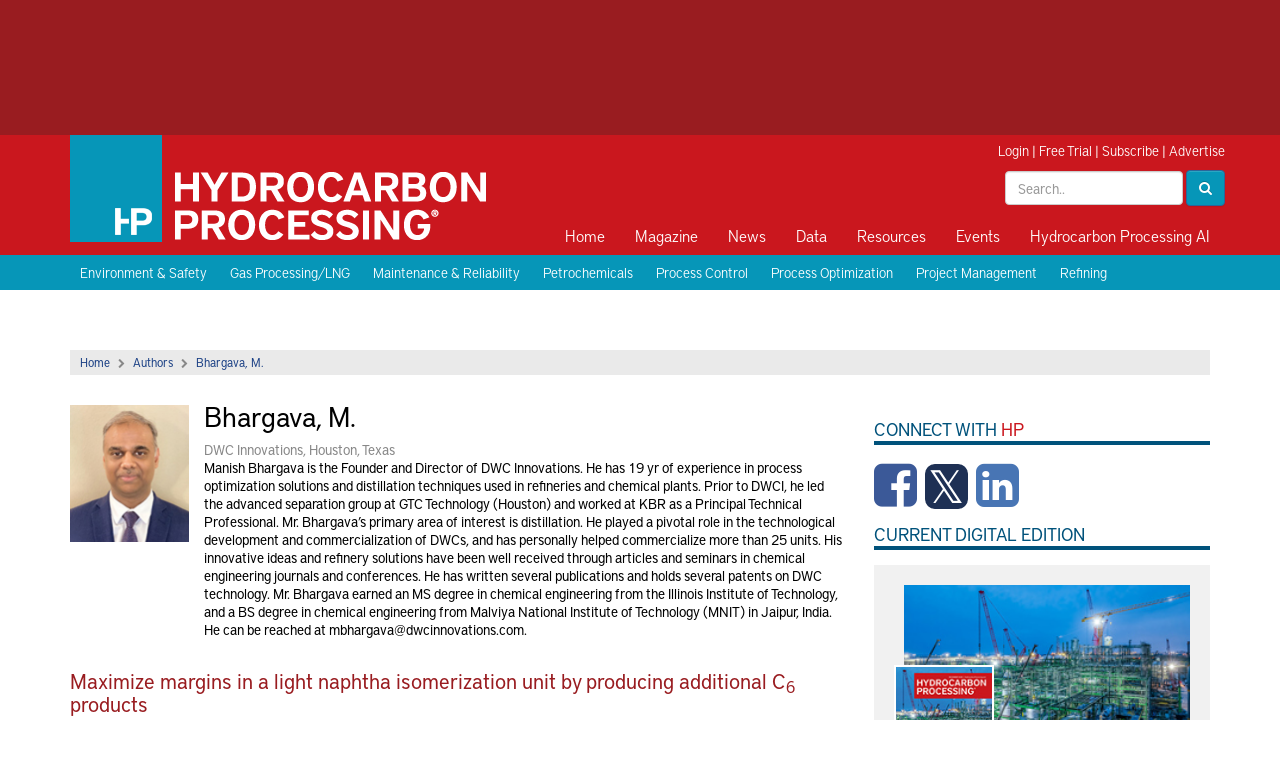

--- FILE ---
content_type: text/html; charset=utf-8
request_url: http://admin.hydrocarbonprocessing.com/authors/d/dwc-innovations/bhargava-m?page=1
body_size: 48084
content:

<html>
<head>
    <title>Bhargava, M.</title>
    <meta charset="utf-8" />
    <meta name="viewport" content="width=device-width, initial-scale=1">
    <meta http-equiv="X-UA-Compatible" content="IE=Edge" />

    <meta name="google-site-verification" content="_i_10_qGG2xBP9_cHZV2fegPyn7YpAKduOC3gckzVZk" />

    <link rel="icon" type="image/png" sizes="64x64" href="/images/HP64x64.png" />
    <link rel="icon" type="image/png" sizes="48x48" href="/images/HP48x48.png" />
    <link rel="icon" type="image/png" sizes="32x32" href="/images/HP32x32.png" />
    <link rel="icon" type="image/png" sizes="24x24" href="/images/HP24x24.png" />
    <link rel="icon" type="image/png" sizes="16x16" href="/images/HP16x16.png" />

    <!--styles-->
    <link rel="stylesheet" type="text/css" href="/css/bootstrap.css" />
    <link rel="stylesheet" type="text/css" href="/css/bootstrap-theme.css" />
    <link rel="stylesheet" type="text/css" href="/css/site.css?v=11" />
    <link rel="stylesheet" type="text/css" href="/css/media.css?v=2" />
    <link rel="stylesheet" type="text/css" href="/css/menu.css" />
    <link rel="stylesheet" type="text/css" href="/css/jquery.sidr.light.css" />
    <link rel="stylesheet" href="/css/font-awesome.min.css" />
    <link rel="stylesheet" href="/css/owl.carousel.css" />
    <link rel="stylesheet" href="/css/owl.theme.css" />
    <link rel="stylesheet" href="/css/magnific-popup.css" />
    <link rel="stylesheet" media="print" href="/css/print.css" />
    <link rel='stylesheet' type='text/css' href="https://fonts.googleapis.com/css?family=Crimson&#x2B;Text:600,400">
    <link rel="stylesheet" type="text/css" href="/js/expandableAd/ad-expander.css" />

    <!--scripts-->
    <script src="//ajax.googleapis.com/ajax/libs/jquery/1.11.1/jquery.min.js"></script>
    <script src="https://cdnjs.cloudflare.com/ajax/libs/angular.js/1.6.5/angular.min.js"></script>
    <script src="https://cdnjs.cloudflare.com/ajax/libs/angular-ui-bootstrap/2.5.0/ui-bootstrap-tpls.min.js"></script>
    <script type="text/javascript" src="/js/iframeResizer.min.js"></script>
    <script type="text/javascript" src="/js/bootstrap.min.js"></script>
    <script type="text/javascript" src="/js/jquery.sidr.min.js"></script>
    <script type="text/javascript" src="/js/owl.carousel.min.js"></script>
    <script type="text/javascript" src="/js/js.cookie.js"></script>
    <script type="text/javascript" src="/js/jquery.cookies.js"></script>
    <script type="text/javascript" src="/js/jquery.magnific-popup.min.js"></script>
    <script type="text/javascript" src="/js/expandableAd/ad-expander.js"></script>
    <script src="https://use.typekit.net/meh6ehi.js"></script>
    <script src="https://use.typekit.net/meh6ehi.js"></script>
    <script>try { Typekit.load({ async: true }); } catch (e) { }</script>
    <script src="/js/comments.js"></script>
    <script src="/js/site.js?v=3"></script>


        <!-- Load the GPT script only if ads are not hidden -->
    <script src="https://securepubads.g.doubleclick.net/tag/js/gpt.js"></script>

    <script>
        var gptadslots = [];
        var googletag = googletag || { cmd: [] };

    </script>

    <script type="text/javascript">
        $ = jQuery; // for some reason optanon erases the $ ???
    </script>


    <script type="text/plain" data-cookieconsent="marketing">
        (function() {
            var cx = '009484051270196982674:qfwisfxz9wq';
            var gcse = document.createElement('script');
            gcse.type = 'text/javascript';
            gcse.async = true;
            gcse.src = 'https://cse.google.com/cse.js?cx=' + cx;
            var s = document.getElementsByTagName('script')[0];
            s.parentNode.insertBefore(gcse, s);
        })();
    </script>

    <script>
        (function (w, d, s, l, i) {
            w[l] = w[l] || []; w[l].push({
                'gtm.start':
                    new Date().getTime(), event: 'gtm.js'
            }); var f = d.getElementsByTagName(s)[0],
                j = d.createElement(s), dl = l != 'dataLayer' ? '&l=' + l : ''; j.async = true; j.src =
                    'https://www.googletagmanager.com/gtm.js?id=' + i + dl; f.parentNode.insertBefore(j, f);
        })(window, document, 'script', 'dataLayer', 'GTM-WKGX6H2');
    </script>

    <script data-cookieconsent="ignore">
        window.dataLayer = window.dataLayer || [];
        function gtag() {
            dataLayer.push(arguments);
        }
        gtag("consent", "default", {
            ad_personalization: "denied",
            ad_storage: "denied",
            ad_user_data: "denied",
            analytics_storage: "denied",
            functionality_storage: "denied",
            personalization_storage: "denied",
            security_storage: "granted",
            wait_for_update: 500,
        });
        gtag("set", "ads_data_redaction", true);
        gtag("set", "url_passthrough", true);
    </script>

    <script>
        googletag.cmd.push(function () {
            var mappingTopLeaderboard = googletag.sizeMapping()
                .addSize([750, 1], [[728, 90]])
                .addSize([1, 1], [[300, 50], [320, 50]])
                .build();
            var mappingBabyBanner = googletag.sizeMapping()
                .addSize([1024, 1], [[360, 90]])
                .addSize([1, 1], [])
                .build();
            var mappingPagePeel = googletag.sizeMapping()
                .addSize([1366, 1], [[1, 1]])
                .addSize([1, 1], [])
                .build();
            var mappingPushdown = googletag.sizeMapping()
                .addSize([1024, 1], [[970, 90]])
                .addSize([750, 1], [])
                .addSize([1, 1], [[300, 50], [320, 50]])
                .build();
            var mappingMPU = googletag.sizeMapping()
                .addSize([360, 1], [[300, 250], [336, 280], [336, 600]])
                .addSize([1, 1], [[300, 250]])
                .build();
            var mappingSkyscraper = googletag.sizeMapping()
                .addSize([1024, 1], [[160, 600]])
                .addSize([750, 1], [])
                .addSize([1, 1], [[300, 250]])
                .build();
            var mappingBottomLeaderboard = googletag.sizeMapping()
                .addSize([1024, 1], [[728, 90], [970, 250]])
                .addSize([750, 1], [[728, 90]])
                .addSize([1, 1], [[300, 50], [320, 50], [320, 100]])
                .build();
             var mappingMidleaderboard = googletag.sizeMapping()
                .addSize([1200, 1], [[728, 90]])
                .addSize([1, 1], [[320, 50]])
                .build();

            gptadslots.push(googletag.defineSlot('/40679512/hydrocarbonprocessing/skyscraper', [[160, 600], [300, 250]], 'div-gpt-ad-8432466-6').defineSizeMapping(mappingSkyscraper).addService(googletag.pubads()));

            gptadslots.push(googletag.defineSlot('/40679512/hydrocarbonprocessing/pushdown', [[970, 90], [300, 50], [320, 50]], 'div-gpt-ad-8432466-4').defineSizeMapping(mappingPushdown).addService(googletag.pubads()));

            gptadslots.push(googletag.defineSlot('/40679512/hydrocarbonprocessing/first-mpu', [[300, 250], [336, 280], [336, 600]], 'div-gpt-ad-8432466-5').defineSizeMapping(mappingMPU).addService(googletag.pubads()));

            gptadslots.push(googletag.defineSlot('/40679512/hydrocarbonprocessing/second-mpu', [[300, 250], [336, 280], [336, 600]], 'div-gpt-ad-8432466-7').defineSizeMapping(mappingMPU).addService(googletag.pubads()));

            gptadslots.push(googletag.defineSlot('/40679512/hydrocarbonprocessing/third-mpu', [[300, 250], [336, 280], [336, 600]], 'div-gpt-ad-8432466-8').defineSizeMapping(mappingMPU).addService(googletag.pubads()));

            gptadslots.push(googletag.defineSlot('/40679512/hydrocarbonprocessing/fourth-mpu', [[300, 250], [336, 280], [336, 600]], 'div-gpt-ad-8432466-9').defineSizeMapping(mappingMPU).addService(googletag.pubads()));

            gptadslots.push(googletag.defineSlot('/40679512/hydrocarbonprocessing/top-leaderboard', [[728, 90], [300, 50], [320, 50]], 'div-gpt-ad-8432466-1').defineSizeMapping(mappingTopLeaderboard).addService(googletag.pubads()));

            gptadslots.push(googletag.defineSlot('/40679512/hydrocarbonprocessing/baby-banner', [[360, 90]], 'div-gpt-ad-8432466-2').defineSizeMapping(mappingBabyBanner).addService(googletag.pubads()));

            gptadslots.push(googletag.defineSlot('/40679512/hydrocarbonprocessing/page-peel', [[1, 1]], 'div-gpt-ad-8432466-3').defineSizeMapping(mappingPagePeel).addService(googletag.pubads()));

            gptadslots.push(googletag.defineSlot('/40679512/hydrocarbonprocessing/bottom-leaderboard', [[728, 90], [970, 250], [300, 50], [320, 50], [320, 100]], 'div-gpt-ad-8432466-10').defineSizeMapping(mappingBottomLeaderboard).addService(googletag.pubads()));

            gptadslots.push(googletag.defineOutOfPageSlot('/40679512/hydrocarbonprocessing/prestitial', 'div-gpt-ad-8432466-11').addService(googletag.pubads()));

            gptadslots.push(googletag.defineSlot('/40679512/hydrocarbonprocessing/MidLB', [[320, 50], [728, 90]], 'div-gpt-ad-1689264126869-0').defineSizeMapping(mappingMidleaderboard).addService(googletag.pubads()));


            if (typeof Storage !== 'undefined') {
                var targetingParamStr = localStorage.getItem('bcDFPTargetingParams');
                if (targetingParamStr) {
                    var targetingParameters = JSON.parse(targetingParamStr);
                    jQuery.each(targetingParameters, function (index, param) {googletag.pubads().setTargeting(param.key, param.value);
                    });
                }
            }

            googletag.pubads().setTargeting('s1', ['authors']);
googletag.pubads().setTargeting('s2', ['d']);
googletag.pubads().setTargeting('s3', ['dwc-innovations']);
googletag.pubads().setTargeting('s4', ['bhargava-m']);


            googletag.pubads().collapseEmptyDivs();
            googletag.pubads().enableSingleRequest();
            googletag.enableServices();
         });
    </script>

    <script>
        function search() {
            var txtSearch = document.querySelector(".header-search");
            if (txtSearch != null) {
                strValue = txtSearch.value;
                if (strValue != null && strValue != "") {
                    window.location.href = "/search?q=" + strValue;
                } else {
                    window.location.href = "/search";
                }
            }
        }
    </script>
    

</head>

<body>
    <!-- Google Tag Manager (noscript) -->
    <noscript>
        <iframe src="https://www.googletagmanager.com/ns.html?id=GTM-WKGX6H2" height="0" width="0" style="display:none;visibility:hidden"></iframe>
    </noscript>
    <!-- End Google Tag Manager (noscript) -->
    <!-- Google tag (gtag.js) -->
    <script async src="https://www.googletagmanager.com/gtag/js?id=G-VDBSQ7PNMQ"></script>
    <script>
  window.dataLayer = window.dataLayer || [];
  function gtag(){dataLayer.push(arguments);}
  gtag('js', new Date());

  gtag('config', 'G-VDBSQ7PNMQ');
    </script>

    <div id="top-ad">
        <div class="container p0">
            <div class="col-lg-8">
                <!-- Top Leaderboard -->
                <div id='div-gpt-ad-8432466-1'>
                    <script>
                        googletag.cmd.push(function() { googletag.display('div-gpt-ad-8432466-1'); });
                    </script>
                </div>
                <!-- End AdSlot 1 -->

            </div>
            <div class="col-lg-4">
                <!-- Baby Banner -->
                <div id='div-gpt-ad-8432466-2'>
                    <script>
                        googletag.cmd.push(function() { googletag.display('div-gpt-ad-8432466-2'); });
                    </script>
                </div>
                <!-- End AdSlot 2 -->

            </div>
        </div>
    </div>
    <div id="header">
        <div class="container">

            <a class="navbar-brand" href="/"><img class="img-responsive" src="/images/logo.png" /></a>

            <div class="print-logo print-only">
                <img src="/images/print-logo.png" />
                <span>COPYING AND DISTRIBUTING ARE PROHIBITED WITHOUT PERMISSION OF THE PUBLISHER</span>
            </div>

            <div class="header-top-right">
                


<script>
function clearLogin() {
    // document.cookie = 'oly_enc_id=; Max-Age=0; path=/; domain=' + location.host;
    var cookies = document.cookie.split("; ");
    for (var c = 0; c < cookies.length; c++) {
        if (cookies[c].indexOf("oly_enc") >= 0) {
            console.log(cookies[c]);
            var d = window.location.hostname.split(".");
            while (d.length > 0) {
                var cookieBase = encodeURIComponent(cookies[c].split(";")[0].split("=")[0]) + '=; expires=Thu, 01-Jan-1970 00:00:01 GMT; domain=' + d.join('.') + ' ;path=';
                var p = location.pathname.split('/');
                document.cookie = cookieBase + '/';
                while (p.length > 0) {
                    document.cookie = cookieBase + p.join('/');
                    p.pop();
                };
                d.shift();
            }
        }
            
    }

    window.location.reload();
}
</script>

<div class="hidden">3.131.137.136</div>
<div class="hidden">
    <ul>
            <li>Accept :: [ text/html,application/xhtml&#x2B;xml,application/xml;q=0.9,image/webp,image/apng,*/*;q=0.8,application/signed-exchange;v=b3;q=0.9 ]</li>
            <li>Accept-Encoding :: [ gzip, deflate ]</li>
            <li>Cache-Control :: [ no-cache ]</li>
            <li>Connection :: [ keep-alive ]</li>
            <li>Host :: [ admin.hydrocarbonprocessing.com ]</li>
            <li>Pragma :: [ no-cache ]</li>
            <li>User-Agent :: [ Mozilla/5.0 (Macintosh; Intel Mac OS X 10_15_7) AppleWebKit/537.36 (KHTML, like Gecko) Chrome/131.0.0.0 Safari/537.36; ClaudeBot/1.0; &#x2B;claudebot@anthropic.com) ]</li>
            <li>X-FORWARDED-PROTO :: [ http ]</li>
            <li>X-FORWARDED-PORT :: [ 80 ]</li>
            <li>X-Forwarded-For :: [ 3.131.137.136:51668 ]</li>
            <li>X-Original-URL :: [ /authors/d/dwc-innovations/bhargava-m?page=1 ]</li>
            <li>X-AppGW-Trace-Id :: [ 02f15d9055a7e34b8e12503ee0575408 ]</li>
            <li>X-ORIGINAL-HOST :: [ admin.hydrocarbonprocessing.com ]</li>
            <li>Upgrade-Insecure-Requests :: [ 1 ]</li>
    </ul>
    
</div>


    <div id="login-bar">
        <a href="/login">Login</a> | <a href="https://gulf.dragonforms.com/loading.do?omedasite=HP_trial" target="_blank">Free Trial</a> | <a href="/pages/subscribe" target="_blank">Subscribe</a> | <a href="/pages/advertising-information">Advertise</a>
    </div>



                <div class="header-search-box">
                    <div class="form-inline pull-right">
                        <input type="text" placeholder="Search.." class="txt-inline-search form-control header-search" />
                        <button class="btn-inline-search btn btn-primary" onclick="search()"><i class="fa fa-search"></i></button>
                    </div>
                </div>
            </div>

            <button type="button" id="btn-sidr">
                <i class="fa fa-bars"></i>
            </button>

            <div id="primary_nav_wrap">
                <div id="sidr-menu">
                    



    <ul>
           <li class="">

              <a href='/home'>Home</a>


           </li>
           <li class="has-children">

              <a href='/magazine'>Magazine</a>

                            <ul class="macro-block">
                                <li class="macro-menu">

                                    <div class="magazine-block">
                                        <h2><a href="/magazine/2025/december-2025/">December 2025</a></h2>
                                        
                                        <a href="/magazine/2025/december-2025/">
    <img class="img-responsive" src="/media/nzbn2apa/hp1225-cover-120px.jpg?width=140">
                                        </a>
                                       

                                        <a href="https://cart.gulfenergyinfo.com/circ/AuditedSubSignup?pubid=HP">Free Trial</a> | <a href="/pages/subscribe">Subscribe</a>
                                    </div>

                                    <ul class="magazine-alt">
                                        <li>
                                            <a rel='nofollow' target='_blank' href='https://gulf.dragonforms.com/loading.do?omedasite=HP_trial_s&pk=HP_TRIAL_MAG_NAV'>Free Trial</a>
                                        </li>
                                        <li>
                                            <a href='/magazine/current-issue'>Current Issue</a>
                                        </li>
                                        <li>
                                            <a href='/topics/digital-exclusive/'>Digital Exclusives</a>
                                        </li>
                                        <li>
                                            <a href='/magazine/archive'>Archive</a>
                                        </li>
                                        <li>
                                            <a href='/supplements'>Supplements</a>
                                        </li>
                                        <li>
                                            <a rel='nofollow' target='_blank' href='/pages/forms/contact-us'>Customer Service</a>
                                        </li>
                                    </ul>
                                </li>
                            </ul>

           </li>
           <li class="has-children">

              <a href='/news'>News</a>

                            <ul>
                                    <li>
                                        <a href='/news'>Latest News</a>
                                    </li>
                                    <li>
                                        <a rel='nofollow' target='_blank' href='/pages/e-newsletter-sign-up'>Newsletter Sign-up</a>
                                    </li>
                            </ul>

           </li>
           <li class="has-children">

              <a href='/market-data'>Data</a>

                            <ul>
                                    <li>
                                        <a href='/market-data/hpi-market-data-book'>HPI Market Data Book</a>
                                    </li>
                                    <li>
                                        <a href='/market-data/process-handbooks'>Process Handbooks</a>
                                    </li>
                                    <li>
                                        <a rel='nofollow' target='_blank' href='https://www.constructionboxscore.com/'>Construction Boxscore</a>
                                    </li>
                                    <li>
                                        <a rel='nofollow' target='_blank' href='https://globalenergyinfrastructure.com/project-data'>Global Energy Infrastructure</a>
                                    </li>
                            </ul>

           </li>
           <li class="has-children">

              <a href='/resources'>Resources</a>

                            <ul>
                                    <li>
                                        <a href='/resources/webcasts'>Webcasts</a>
                                    </li>
                                    <li>
                                        <a href='/resources/whitepapers'>Whitepapers</a>
                                    </li>
                                    <li>
                                        <a href='/resources/videos'>Videos</a>
                                    </li>
                                    <li>
                                        <a href='/podcasts'>Podcasts</a>
                                    </li>
                                    <li>
                                        <a href='/pages/irpc-rewind/'>IRPC Rewind</a>
                                    </li>
                                    <li>
                                        <a rel='nofollow' target='_blank' href='http://store.gulfenergyinfo.com/default.asp'>Store</a>
                                    </li>
                                    <li>
                                        <a href='/downstream365'>Downstream365</a>
                                    </li>
                                    <li>
                                        <a rel='nofollow' target='_blank' href='https://globalenergyinfrastructure.com/project-data'>Project Data</a>
                                    </li>
                                    <li>
                                        <a href='/resources/ebooks'>eBooks</a>
                                    </li>
                                    <li>
                                        <a rel='nofollow' target='_blank' href='https://chempute.com/instrucalc.html'>InstruCalc</a>
                                    </li>
                            </ul>

           </li>
           <li class="has-children">

              <a href='/events'>Events</a>

                            <ul>
                                    <li>
                                        <a rel='nofollow' target='_blank' href='https://hpirpc.com/'>International Refining and Petrochemical Conference</a>
                                    </li>
                                    <li>
                                        <a rel='nofollow' target='_blank' href='https://e2awards.com/'>Gulf Energy Information Excellence Awards</a>
                                    </li>
                                    <li>
                                        <a rel='nofollow' target='_blank' href='https://wglconference.com/'>Women's Global Leadership Conference</a>
                                    </li>
                                    <li>
                                        <a rel='nofollow' target='_blank' href='https://cheme-show.com/'>ChemE Show</a>
                                    </li>
                            </ul>

           </li>
           <li class="">

              <a href='https://hydrocarbonprocessing.com/search'>Hydrocarbon Processing AI</a>


           </li>
    </ul>



                    <a href="/search" class="btn-search"><i class="fa fa-search"></i><span>Search</span></a>
                </div>
            </div>
        </div>
    </div>

    

    <div id="blue-bar">
        <div class="container">
                <a href="/topics/environment-safety/">Environment &amp; Safety</a>
                <a href="/topics/gas-processinglng/">Gas Processing/LNG</a>
                <a href="/topics/maintenance-reliability/">Maintenance &amp; Reliability</a>
                <a href="/topics/petrochemicals/">Petrochemicals</a>
                <a href="/topics/process-control/">Process Control</a>
                <a href="/topics/process-optimization/">Process Optimization</a>
                <a href="/topics/project-management/">Project Management</a>
                <a href="/topics/refining/">Refining</a>
        </div>
    </div>


    <div class="content">
        <div id="expandable-container">
            <!-- Pushdown -->
            <div id='div-gpt-ad-8432466-4'>
                <script>
                    googletag.cmd.push(function() { googletag.display('div-gpt-ad-8432466-4'); });
                </script>
            </div>
            <!-- End AdSlot 4 -->

        </div>

        <div class="container">
            

<div id="main">
    


<div><div class='breadcrumb-bar'><a href='/'>Home</a><i class='fa fa-chevron-right'></i><a href='/authors/'>Authors</a><i class='fa fa-chevron-right'></i><a href='/authors/d/dwc-innovations/bhargava-m/'>Bhargava, M.</a></div></div>
    <div id="left">
                <div class="row">
                    <div class="col-md-2 author-page-img-col">
                        <img src="/media/13787/author-pic-bhargava.jpg?width=240" class="img-responsive"  />
                    </div>

                    <div class="col-md-10">
                        <h1>Bhargava, M.</h1> 
                        <div class="author-location">DWC Innovations, Houston, Texas</div>
                                <p>Manish Bhargava is the Founder and Director of DWC Innovations. He has 19 yr of experience in process optimization solutions and distillation techniques used in refineries and chemical plants. Prior to DWCI, he led the advanced separation group at GTC Technology (Houston) and worked at KBR as a Principal Technical Professional. Mr. Bhargava’s primary area of interest is distillation. He played a pivotal role in the technological development and commercialization of DWCs, and has personally helped commercialize more than 25 units. His innovative ideas and refinery solutions have been well received through articles and seminars in chemical engineering journals and conferences. He has written several publications and holds several patents on DWC technology. Mr. Bhargava earned an MS degree in chemical engineering from the Illinois Institute of Technology, and a BS degree in chemical engineering from Malviya National Institute of Technology (MNIT) in Jaipur, India. He can be reached at mbhargava@dwcinnovations.com.</p>
                    </div>
                </div>

                        <div class="article">
                            <h2><a href='/magazine/2021/february-2021/process-optimization/maximize-margins-in-a-light-naphtha-isomerization-unit-by-producing-additional-csub6sub-products/'>Maximize margins in a light naphtha isomerization unit by producing additional C<sub>6</sub> products</a></h2>
                            <div class="source">
                        <a href='/magazine/2021/february-2021/'>Hydrocarbon Processing / February 2021</a>
                            </div>
                            <div class="authors">
                                                <div>
                                                    <strong>DWC Innovations: </strong>

                                                            <a href="/authors/d/dwc-innovations/bhargava-m/">Bhargava, M.</a>
&nbsp;<span style='color:#c0c0c0;'>|</span>&nbsp;                                                            <a href="/authors/d/dwc-innovations/sharma-a-p/">Sharma, A. P.</a>
&nbsp;<span style='color:#c0c0c0;'>|</span>&nbsp;                                                            <a href="/authors/d/dwc-innovations/ahmad-n/">Ahmad, N.</a>
                                                </div>
                            </div>
                            <div class="topic-list">
                            </div>
                            <p>The increasing demand for more efficient and low-emissions fuels due to stringent environmental policies and growing environmental awareness is leading refiners to find options to enhance the research octane number (RON) of the final product.</p>
                        </div>
                  <ul class="pagination">
                                    <li class="active"><a href="/authors/d/dwc-innovations/bhargava-m/?page=1">1</a></li>
                    <li class="pager-info"><span>... 1 pages</span></li>
                </ul>

        </div>
        <div id="right">
        

<!-- First MPU -->
<div id='div-gpt-ad-8432466-5' class="ad-right" style="margin-top:0px;">
    <script >
        googletag.cmd.push(function() { googletag.display('div-gpt-ad-8432466-5'); });
    </script>
</div>
<!-- End AdSlot 5 -->


<div class="sidebar-social-media">
    <div class="side-section-title">Connect with <span class="red">HP</span></div>

    <a href="http://www.facebook.com/HydrocarbonProc" target="_blank" class="facebook">
        <i class="fa fa-facebook-square"></i>
    </a>
    <a href="http://www.twitter.com/HydrocarbonProc" target="_blank" class="twitter">
        <i class="fa fa-custom fa-square-x-twitter"></i>
    </a>
    <a href="https://www.linkedin.com/company/hydrocarbon-processing" target="_blank" class="linkedin">
        <i class="fa fa-linkedin-square"></i>
    </a>

</div>



    <div class="side-section-title">Current Digital Edition</div>
    <div id="digital-magazine">
        <div class="digital-magazine-img">
                <img src="/media/nzbn2apa/hp1225-cover-120px.jpg?width=100" class="img-fluid featured-cover-img" />
                <div class="article-img" style="background-image: url('/media/hj5nw2g3/shutterstock_2532018457-homepage.jpg?width=250'); position: relative; margin-left: 10px; margin-bottom: 21px;"></div>
        </div>
        <div class="digital-magazine-meta">
            <div class="digital-magazine-title"><a href="https://read.nxtbook.com/gulf_energy_information/hydrocarbon_processing/december_2025/pdecc_cicco_saudi_aramco.html" target="_blank">Optimizing project management efficiencies in mega-projects</a></div>
        </div>
        <div class="digital-magazine-buttons">

            <a href="https://read.nxtbook.com/gulf_energy_information/hydrocarbon_processing/december_2025/index.html" class="btn btn-block btn-primary" target="_blank">View Digital Magazine</a>
            <a href="/pages/subscribe" class="btn btn-block btn-default">Subscribe</a>
        </div>
    </div>


<div class="side-section-title">Sign up to Receive Our Newsletter</div>
<div class="text-center">
    <a href="http://www.hydrocarbonprocessing.com/pages/e-newsletter-sign-up"><img src="/images/HPEmailBanner_300x140.jpg" /></a>
</div>










    <div class="side-section-title">Latest News</div>
    <ul class="right-ul">
            <li><a href="/news/2026/01/john-crane-celebrates-50-years-of-dry-gas-seals/">John Crane celebrates 50 years of dry gas seals</a> <span class="red">1/20</span></li>
            <li><a href="/news/2026/01/lummus-invests-in-innovent-renewables-to-advance-global-tire-recycling-technology/">Lummus invests in InnoVent Renewables to advance global tire recycling technology</a> <span class="red">1/20</span></li>
            <li><a href="/news/2026/01/emerson-advances-software-defined-automation-with-latest-control-system-release/">Emerson advances software-defined automation with latest control system release</a> <span class="red">1/20</span></li>
            <li><a href="/news/2026/01/gazprom-neft-provisionally-agrees-to-sell-nis-stake-to-hungarys-mol/">Gazprom Neft provisionally agrees to sell NIS stake to Hungary's MOL</a> <span class="red">1/20</span></li>
            <li><a href="/news/2026/01/chinas-fuel-oil-imports-slip-in-2025-on-weaker-demand-from-refineries/">China's fuel oil imports slip in 2025 on weaker demand from refineries</a> <span class="red">1/20</span></li>
            <li><a href="/news/2026/01/diesel-exports-from-russias-primorsk-may-jump-to-record-high-in-january/">Diesel exports from Russia's Primorsk may jump to record high in January</a> <span class="red">1/20</span></li>

    </ul>



<!-- Second MPU -->
<div id='div-gpt-ad-8432466-7' class="center-ad ad-right">
    <script >
        googletag.cmd.push(function() { googletag.display('div-gpt-ad-8432466-7'); });
    </script>
</div>
<!-- End AdSlot 7 -->



<ul class="nav nav-tabs mt10" role="tablist">
    <li class="active"><a href="#mostread" role="tab" data-toggle="tab">Most Read</a></li>
    <li><a href="#mostcommented" role="tab" data-toggle="tab">Most Commented</a></li>
</ul>

<div class="tab-content mb20">
    <div class="tab-pane active mt10" id="mostread">
       
            


<ul class="right-ul">
    
     
</ul>
  
    </div>
    <div class="tab-pane mt10" id="mostcommented">
        


<ul class="right-ul">
        <li><a href='/magazine/2025/december-2025/columns/e20-in-india-how-ethanol-reshapes-gasoline-crude-needs-and-emissions/'>E20 in India: How ethanol reshapes gasoline, crude needs and emissions</a></li>
        <li><a href='/magazine/2025/december-2025/water-management/reclaiming-industrial-wastewater-membrane-solutions-for-oil-separation/'>Reclaiming industrial wastewater: Membrane solutions for oil separation</a></li>
    
     
</ul>
    </div>
</div>


<!-- Skyscraper -->
<div id='div-gpt-ad-8432466-6' class="sidebar-sky-ad">
    <script >
        googletag.cmd.push(function() { googletag.display('div-gpt-ad-8432466-6'); });
    </script>
</div>
<!-- End AdSlot 6 -->



<div class="boxscore-wrapper">
	<div class="side-section-title">Construction Boxscore: Project Spotlight</div>
	<div class="blue-box boxscore-box">

		<div class="item-name">Project:</div>
		<div>Long Son Petrochemicals Complex</div>

		<div class="item-name">Location:</div>
		<div>Long Son, Vietnam</div>

		<div class="item-name">Operator:</div>
		<div>Siam Cement Group</div>

		<div class="item-name">Cost:</div>
		<div>$5.4 B</div>

		<div class="item-name">Capacity:</div>
		<div>1.65 MMtpy</div>

		<div class="item-name">Completion date:</div>
		<div>2023</div>

		<div class="item-name">Status:</div>
		<div>Under Construction</div>

	

	</div>
</div>



<!-- Third MPU -->
<div id='div-gpt-ad-8432466-8' class="ad-right">
    <script >
        googletag.cmd.push(function() { googletag.display('div-gpt-ad-8432466-8'); });
    </script>
</div>
<!-- End AdSlot 8 -->

        </div>
        <div style="clear:both"></div>
    </div>   
        </div>

        <!-- Page Peel -->
        <!--<div id='div-gpt-ad-8432466-3'>-->
        <!--  <script type="text/plain" data-cookieconsent="marketing">-->
        <!--    googletag.cmd.push(function() { googletag.display('div-gpt-ad-8432466-3'); });-->
        <!--  </script>-->
        <!--</div>-->
        <!-- End AdSlot 3 -->

        <div id="footer">
            <div class="footer-ad">
                <!-- Bottom Leaderboard -->
                <div id='div-gpt-ad-8432466-10'>
                    <script>
                        googletag.cmd.push(function() { googletag.display('div-gpt-ad-8432466-10'); });
                    </script>
                </div>
                <!-- End AdSlot 10 -->
            </div>

            <div class="footer-nav">
                <div class="container p0">
                    <div class="col-sm-3">
                        <a href="/">
                            <img class="img-responsive" src="/images/footer-logo.png" />
                        </a>

                    </div>
                    <div class="col-sm-9">
                        

    <ul>
            <li >
                <a href='/'>Home</a>

            </li>
            <li >
                <a href='/pages/about-hydrocarbon-processing'>About Us</a>

            </li>
            <li >
                <a href='/pages/advertising-information'>Advertise</a>

            </li>
            <li >
                <a href='/pages/subscribe'>Subscribe to Hydrocarbon Processing AI</a>

            </li>
            <li >
                <a rel='nofollow' target='_blank' href='https://gulf.dragonforms.com/loading.do?omedasite=HP_trial_s&pk=HP_TRIAL_MAG_SFOOTER'>Free Trial</a>

            </li>
            <li >
                <a href='/pages/forms/contact-us'>Contact Us</a>

            </li>
            <li >
                <a href='/pages/help-and-faqs'>FAQ</a>

            </li>
            <li >
                <a rel='nofollow' target='_blank' href='http://store.gulfenergyinfo.com/default.asp'>Store</a>

            </li>
            <li >
                <a href='/sitemap'>Sitemap</a>

            </li>
    </ul>

                    </div>
                </div>
            </div>

            

    <div class="footer-middle">
        <div class="container">
            <div class="row">
                    <div class="footer-col ps15">
                        <h2><a>Magazine</a></h2>
                        <ul>
                                <li><a rel='nofollow' target='_blank' href='https://gulf.dragonforms.com/loading.do?omedasite=HP_trial_s&pk=HP_TRIAL_MAG_FOOTER'>Free Trial</a></li>
                                <li><a href='/magazine/current-issue'>Current Issue</a></li>
                                <li><a href='/magazine/archive'>Archive</a></li>
                                <li><a href='/supplements'>Supplements</a></li>
                                <li><a href='/authors/'>Author Index</a></li>
                                <li><a href='http://hydrocarbonprocessing.hotims.com/r5/search.asp?action=search&return_by_category=y'>Reader Service</a></li>
                                <li><a href='/pages/reprints-back-issues'>Reprints & Back Issues</a></li>
                                <li><a href='/pages/author-guidelines'>Authors Guidelines</a></li>
                        </ul>
                    </div>
                    <div class="footer-col ps15">
                        <h2><a>News</a></h2>
                        <ul>
                                <li><a href='/news'>Latest News</a></li>
                                <li><a href='/conference-news'>Conference News</a></li>
                                <li><a href='/topics/people'>People</a></li>
                                <li><a href='/topics/products'>Products</a></li>
                                <li><a href='/rss-list'>RSS</a></li>
                                <li><a rel='nofollow' target='_blank' href='/pages/e-newsletter-sign-up'>Newsletter Sign-up</a></li>
                        </ul>
                    </div>
                    <div class="footer-col ps15">
                        <h2><a>Data</a></h2>
                        <ul>
                                <li><a rel='nofollow' target='_blank' href='https://www.constructionboxscore.com'>Construction Boxscore</a></li>
                                <li><a href='/market-data/hpi-market-data-book'>HPI Market Data Book</a></li>
                                <li><a href='/market-data/process-handbooks'>Process Handbooks</a></li>
                                <li><a rel='nofollow' target='_blank' href='https://globalenergyinfrastructure.com/'>Global Energy Infrastructure</a></li>
                        </ul>
                    </div>
                    <div class="footer-col ps15">
                        <h2><a>Resources</a></h2>
                        <ul>
                                <li><a href='/resources/videos'>Videos</a></li>
                                <li><a href='/resources/webcasts'>Webcasts</a></li>
                                <li><a href='/resources/whitepapers'>White Papers</a></li>
                                <li><a rel='nofollow' target='_blank' href='http://store.gulfenergyinfo.com/default.asp'>Store</a></li>
                                <li><a href='/downstream365'>Downstream365</a></li>
                        </ul>
                    </div>
                    <div class="footer-col ps15">
                        <h2><a>Events</a></h2>
                        <ul>
                                <li><a href='/events'>Energy Events Calendar</a></li>
                                <li><a rel='nofollow' target='_blank' href='https://hpirpc.com/'>IRPC</a></li>
                                <li><a rel='nofollow' target='_blank' href='https://e2awards.com/'>Energy Excellence Awards</a></li>
                                <li><a rel='nofollow' target='_blank' href='http://www.wglconference.com'>WGLC</a></li>
                                <li><a rel='nofollow' target='_blank' href='https://cheme-show.com/'>ChemE Show</a></li>
                        </ul>
                    </div>
                    <div class="footer-col ps15">
                        <h2><a>Topics</a></h2>
                        <ul>
                                <li><a href='/topics/refining'>Refining</a></li>
                                <li><a href='/topics/petrochemicals'>Petrochemicals</a></li>
                                <li><a href='/topics/gas-processinglng'>Gas Processing/LNG</a></li>
                                <li><a href='/topics/environment-safety'>Environment & Safety</a></li>
                                <li><a href='/topics/maintenance-reliability'>Maintenance & Reliability</a></li>
                                <li><a href='/topics/process-optimization'>Process Optimization</a></li>
                                <li><a href='/topics/project-management'>Project Management</a></li>
                                <li><a href='/topics/process-control'>Process Control</a></li>
                        </ul>
                    </div>
                    <div class="footer-col ps15">
                        <h2><a>Regions</a></h2>
                        <ul>
                                <li><a href='/topics/americas'>Americas</a></li>
                                <li><a href='/topics/asiapacific'>Asia/Pacific</a></li>
                                <li><a href='/topics/europe'>Europe</a></li>
                                <li><a href='/topics/middle-east'>Middle East</a></li>
                        </ul>
                    </div>
                    <div class="footer-col ps15">
                        <h2><a>Our Brands</a></h2>
                        <ul>
                                <li><a rel='nofollow' target='_blank' href='http://gasprocessingnews.com'>Gas Processing & LNG</a></li>
                                <li><a rel='nofollow' target='_blank' href='https://www.h2-tech.com'>H2Tech</a></li>
                                <li><a rel='nofollow' target='_blank' href='https://www.constructionboxscore.com'>Construction Boxscore</a></li>
                                <li><a rel='nofollow' target='_blank' href='http://www.worldoil.com'>World Oil</a></li>
                                <li><a rel='nofollow' target='_blank' href='http://pemedianetwork.com/'>PE Media Network</a></li>
                                <li><a rel='nofollow' target='_blank' href='http://www.gulfenergyinfo.com/'>Gulf Energy Information</a></li>
                                <li><a rel='nofollow' target='_blank' href='https://globalenergyinfrastructure.com/'>Global Energy Infrastructure</a></li>
                                <li><a rel='nofollow' target='_blank' href='https://pgjonline.com/'>Pipeline & Gas Journal</a></li>
                                <li><a rel='nofollow' target='_blank' href='https://undergroundinfrastructure.com/'>Underground Infrastructure</a></li>
                        </ul>
                    </div>
            </div>
        </div>
    </div>

<div class="footer-bottom">
    <div class="container">
        <div class="bottom-left">
            &copy; 2025 Hydrocarbon Processing, &copy; 2025 Gulf Publishing Company LLC.
        </div>
        <div class="bottom-right">
            All material subject to strictly enforced copyright laws.<br />
Please read our <a href="http://www.gulfenergyinfo.com/pages/terms-and-conditions" target="_blank">Terms & Conditions</a>, <a href="/pages/cookie-declaration/" target="_blank"> Cookies Policy</a> and <a href="http://www.gulfenergyinfo.com/pages/privacy-policy" target="_blank"> Privacy Policy</a> before using the site.  <a href="https://gulfenergyinfo.com/pages/do-not-sell-or-share-my-personal-information" target="_blank">Do Not Sell or Share My Personal Information</a>

        </div>
    </div>
</div>



        </div>

    </div>



    <!-- Facebook Pixel Code -->
    <script type="text/plain" data-cookieconsent="marketing">
        (function () {
          !function(f,b,e,v,n,t,s)
          {if(f.fbq)return;n=f.fbq=function(){n.callMethod?
          n.callMethod.apply(n,arguments):n.queue.push(arguments)};
          if(!f._fbq)f._fbq=n;n.push=n;n.loaded=!0;n.version='2.0';
          n.queue=[];t=b.createElement(e);t.async=!0;
          t.src=v;s=b.getElementsByTagName(e)[0];
          s.parentNode.insertBefore(t,s)}(window, document,'script',
          'https://connect.facebook.net/en_US/fbevents.js');
          fbq('init', '497675890753724');
          fbq('track', 'PageView');
        }());

    </script>
    <noscript>
        <img height="1" width="1" style="display:none"
             src="https://www.facebook.com/tr?id=497675890753724&ev=PageView&noscript=1" />
    </noscript>
    <!-- End Facebook Pixel Code -->

    <script type="text/javascript">
      var regCheckPerformance = /,2,/;
      var regCheckFunctional = /,3,/;
      var regCheckTargeting = /,4,/;
      var regCheckSocial = /,8,/;

	  function loadIframe(){
			var iframes = $("iframe[data-src]");
		  console.log(iframes.length);

		  $.each(iframes,function() {
			  var iframe = $(this);
			  iframe.attr("src", iframe.attr("data-src"));
			  iframe.next(".gdpr-unavailable").remove();
		  });



	  }

      function OptanonWrapper() {
			//console.log('optanonWrapper loaded');
			//console.log(OptanonActiveGroups);
          if (OptanonActiveGroups.match(regCheckTargeting)) {
			//console.log('targeting load Iframe');
              //loadIframe();
          }
          if (OptanonActiveGroups.match(regCheckFunctional)){
		  //console.log('functional load Iframe');
              //loadIframe();
          }
          if (OptanonActiveGroups.match(regCheckPerformance)){
		  //console.log('performance load Iframe');
              loadIframe();
          }
          if (OptanonActiveGroups.match(regCheckSocial)){
		  //console.log('social load Iframe');
              //loadIframe();
          }
      }
	  //OptanonWrapper();


    </script>


    <script>
        function onYouTubeIframeAPIReady() {
            console.log('api ready');
            var x = document.getElementsByClassName("video-container");
            var i;
            for (i = 0; i < x.length; i++) {
                player = new YT.Player(x[i].querySelector("iframe"), {
                    events: {
                        'onReady': onPlayerReady,
                        'onStateChange': onPlayerStateChange
                    }
                });
            }
        }

        function onPlayerReady(event) {
            console.log('ready');
        }

        function onPlayerStateChange(event) {
            //console.log(event);
            var v = event.target.f.parentElement;
            console.log(v.dataset.title);

            var vTitle = v.dataset.title;
            var vClientID = v.dataset.client;

            if (vTitle != null && vClientID != null) {
                if (event.data == 1) {
                    //playing
                    track365Video(vTitle, vClientID, "Video")
                }
            } else {
                console.log('title: ' + vTitle);
                console.log('id: ' + vClientID);
            }
        }
    </script>

</body>
</html>



--- FILE ---
content_type: text/html; charset=utf-8
request_url: https://www.google.com/recaptcha/api2/aframe
body_size: 269
content:
<!DOCTYPE HTML><html><head><meta http-equiv="content-type" content="text/html; charset=UTF-8"></head><body><script nonce="5zUcgRWSkLoIOvNLnCy4Pw">/** Anti-fraud and anti-abuse applications only. See google.com/recaptcha */ try{var clients={'sodar':'https://pagead2.googlesyndication.com/pagead/sodar?'};window.addEventListener("message",function(a){try{if(a.source===window.parent){var b=JSON.parse(a.data);var c=clients[b['id']];if(c){var d=document.createElement('img');d.src=c+b['params']+'&rc='+(localStorage.getItem("rc::a")?sessionStorage.getItem("rc::b"):"");window.document.body.appendChild(d);sessionStorage.setItem("rc::e",parseInt(sessionStorage.getItem("rc::e")||0)+1);localStorage.setItem("rc::h",'1768969800311');}}}catch(b){}});window.parent.postMessage("_grecaptcha_ready", "*");}catch(b){}</script></body></html>

--- FILE ---
content_type: text/css
request_url: http://admin.hydrocarbonprocessing.com/css/site.css?v=11
body_size: 30681
content:
body {
    font-family:"district-pro", sans-serif;
    font-size:14px;
    color:#000000;
    text-align:left;
    line-height:18px !important;
}

.clear {
    clear:both;
    overflow:hidden;
}

.print-only {
    display:none;
}

.sitemap ul {
    margin-bottom:0px;
}

.main-section-title {
    color:#ffffff;
    background-color:#ca171e;
    width:100%;
    padding: 10px;
    font-family:"district-pro", sans-serif;
    font-weight:400;
    text-transform:uppercase;
    font-size:24px;
    margin-top:0px !important;
    margin-bottom:15px;
    line-height:1.1;
}

.side-section-title {
    font-size:18px;
    font-family:"district-pro", sans-serif;
    color:#00527b;
    font-size:18px !important;
    border-bottom:4px solid #00527b;
    margin-top:15px !important;
    padding-bottom:3px;
    text-transform:uppercase;
    margin-bottom:15px;
}

h3{
    color:#002f60;
    font-size:18px;
    text-transform:uppercase;
    margin-bottom:3px !important;
    font-weight:bold;
}

h4{
    font-size:16px;
    font-weight:bold;
    color:#000;
}

a{
    color:#1d4286;
    text-decoration:none;
}

#left h2 a {
    color:#991C20;
}

#left h2 a:hover {
    color:#ca171e;
}

.article-content ol, .article-content ul {
    font-family:"district-pro", sans-serif;
    color: #333;
    font-size: 16px;
    overflow:hidden;
}

.m0 {
    margin:0px;
}

a:hover{
    color:#ca171e;
}
/*
#footer a:hover, #login-bar a:hover, #main a:hover  {
    text-decoration:underline;
}*/

h2 a:hover{
    text-decoration:none;
    color:#ca171e;
}

h2 a{color:#000;}

.pb15 {
    padding-bottom:15px;
}

.pb20 {
    padding-bottom:20px;
}

.pt15 {
    padding-top:15px;
}

.alert {
    background-image:none;
    border-radius:0px;
    text-shadow:none;
    border:0px;
    padding:10px;
}

.section h2{
    font-weight:normal;border-bottom:0px !important; text-transform:none !important;color:#000000 !important;
    margin-bottom:5px;
}

.section-barcharts h2 {
    margin-top:0px;
    margin-bottom:15px;
    font-size:18px;
    text-align:center;
}

.section-barcharts .img-responsive {
    border:1px solid #333;
}

#top-ad{
    background-color:#991C20;
    width:100%;
    min-height:135px;
    padding-top:20px;
    font-weight:bold;
    font-size:24px;
}

.ad-box{
    width:100%;
    max-height:90px;
    background-color:#9ba6b1;
    color:#002f60;
    text-align:center;
    font-weight:bold;
    line-height:90px;
}

#login-bar{
    text-align:left;
    line-height:30px;
    color:White;
    font-family:"district-pro", sans-serif;
    font-weight:300;
    float:left;
    margin-top:10px;
}

.header-search-box {
    display:none;

    float:right;
    width:280px;
    height:40px;
}

.gsc-search-button-v2 {
    margin-top: 0 !important;
    background-image: inherit !important;
    background-position: left top !important;
    box-sizing: initial;
    padding: 6px 12px !important;
    height: auto !important;
    width: auto !important;
}


.gsc-input-box {
    height: 30px !important;
    padding-top: 2px !important;
}

table.gsc-search-box td {
    vertical-align: top !important;
}

#login-bar a{
    color:White;
}

#header{
    width:100%;
    min-height:120px;
    background-color:#ca171e;
    max-height:190px;
}

#logo{padding-top:17px;}

#search{padding-top:27px;}


.p0{padding:0px !important}
.p5{padding:5px !important}
.p10{padding:10px !important}

#blue-bar{
    background-color:#0696B8;
    line-height:35px;
    color:#fff;
    font-family:"district-pro", sans-serif;
    font-weight:300;
    text-align:left;
}

#blue-bar a {   
    color:#fff;
    display:inline-block;
    padding:0px 10px;
}

#blue-bar a:hover, #blue-bar a:active {
    background-color:#00527a;
    text-decoration:none;
}



.content{background-color:White;padding:30px 0 0px 0;text-align:left;}

.home-slider{margin-top:30px; margin-bottom:0px;}

/*-----NavBar-----*/

.navbar-brand{height:auto !important; padding:0 !important; float:none !important;}
.navbar-brand img{margin-left:0px;margin-right:auto;
}

.navbar-default{background-color:transparent !important; background-image:none !important; border:0px !important; width:100%;max-height:50px;}

.navbar-default .navbar-nav > li > a {
    color:White !important;
    font-family:"district-pro", sans-serif;
    font-size:18px;
    font-weight:500;
    padding:10px 10px;
}

/*
.navbar-default .navbar-nav > li > a:hover{
}*/

.navbar-default .navbar-nav > .active > a{background-color:transparent !important; box-shadow:none !important}

.navbar{margin-bottom:0px !important;}

.navbar-header{
    min-height:92px !important;
}

.container-fluid > .navbar-header{margin:0 !important}

.navbar-collapse{display:none !important;}

.navbar-default .navbar-collapse{max-height:50px;}

.navbar-default .container-fluid{max-height:50px;}

#btn-sidr {
    color:#fff;
    padding:5px;
    width:36px;
    height:36px;
    font-size:26px;
    border:0px;
    background-color:#00527a;
    margin-top: 3px;
    margin-right:0px;
    float:right;
    margin-bottom:10px;
}

#btn-sidr:hover, #btn-sidr:active, #btn-sidr:focus {
    background-color:#004169 !important;
}

#primary_nav_wrap {
    display:none;
}

/*-----Rotator------*/

#rotator{padding-top:30px;}


/*------------------*/

#main{padding-top:30px;padding-bottom:30px;}


#left{width:100%;float:left}

#left h1 {
    margin-top:-4px;
}

#right{width:100%;float:right}

.article-link {
    font-size: 1.5em;
    line-height:1.1;
    display:block;
    color:#000;
    margin-bottom:10px;
}

.article-link-lg {
    font-size: 1.1em;
    line-height:1.1;
    display:block;
    margin-bottom:5px;
}

.magazine-section-list p {
    color:#000;
    font-size:14px;
}

span.more {

    display:block;
    margin-top:5px;
    font-size:12px;
    color:White;
    text-transform:none !important;
}

span.more a{color:#ffffff;}

span.light{font-weight:300;}

.left-ad {
	text-align:center;
    float:none;
    padding-bottom:20px;
}

.latest-news ul{list-style-type:none;}
.latest-news ul a{color:#000000;}

.article-section{margin-top:25px;}

.source{
    font-size:12px;
    color:#b1bdc3;
    margin-bottom:5px;
}

.news-link .news-date {
    font-size:14px;
}

.news-link h2 {
    margin-top:0px;
}

.news-link a {
    color:#00527a;
}

.article{padding-bottom:10px;margin-bottom:15px; border-bottom:1px solid #dddfe1; padding-right:10px;color:#000;}

.article:last-child { border-bottom:0px !important; padding-bottom:0px; }

.article .article-link {
    margin-bottom:5px;
}

.blog{padding-bottom:10px;margin-bottom:10px; border-bottom:1px solid #dddfe1; padding-right:10px;padding-left:5px;}

.tech-talk p{color:#65696e;}

.authors, .topic-list {
    font-size:12px;
    color:black;
    margin-bottom:5px;
}

.author-page-img-col {
    padding-right:0px;
}

.author-location {
    color:#888;
}



.col-title{
    font-size:12px;
    color:Black;
}

.industry-title{
    font-weight:bold;
    color:#0f0f0f;
    text-transform:uppercase;
}

.industry-header{
    background-color:#195593;
    color:White;
    text-transform:uppercase;
    min-height:35px;
    padding:12px;
}

.industry-body{
    background-color:#e9e9e9;
    padding:15px;
    min-height:102px;
}

.blue{
    color:#002f60;
}

.red{color:#ca171e}

.orange{
    color:#f05323 !important;
}

.social-media{
    float:left;
    padding-right:5px;
    width:71px;
}



.pr0{
    padding-right:0px !important;
}

/*--------Right--------*/

#right .more{margin-top:5px !important}

.ad-right{margin-top:20px;margin-bottom:20px;}

ul.right-ul{list-style-type:none;padding-left:0px !important;}
ul.right-ul li{margin-bottom:10px;padding-right:10px;}
ul.right-ul li a{color:#000000}
ul.right-ul li:last-child {
    margin-bottom: 0px;
}

.poll{
    background-color:#00527b;
    padding:15px 15px;
    color:White;
    margin-top:15px;
}

.poll-content {
   /* display:none;*/
}

.poll .title{font-size:18px;text-transform:uppercase;margin-bottom:20px;}
.poll .poll-question {margin-bottom:15px;}
.poll input[type=radio] {margin-right:5px;}
.poll .poll-radio {
    display: block;
}
.poll .submit{
    float:none !important;
    border-radius:0px !important; 
    margin-top:20px;
    clear:both;
}

.poll-results {
    display:none;
}

.poll-result {
    font-size:16px;
    font-weight:bold;
}

.poll-result span {
    margin-left:10px;
    font-weight:normal;
}

.poll-view-results {
    color:#fff;
    display:block;
    margin-top:8px;
    font-size:12px;
}

.poll-answer {
    margin-top:0px;
    margin-bottom:5px;
}

.nav-tabs{border-bottom:4px solid #00527b !important}
    

.nav-tabs > li{color:#00527b !important;text-transform:uppercase !important; font-size:16px !important;font-weight:300;}
.nav-tabs > li.active a{background-color:#00527b !important;color:White !important;border-radius:0px !important;}

.nav-tabs > li > a { border:0px; }

.nav-tabs > li > a:hover { border:0px; }

.nav-tabs > li { margin-bottom:initial; }

.nav-tabs > li.active > a, .nav-tabs > li.active > a:hover, .nav-tabs > li.active > a:focus {
    border:0px;
}

.event-tabs > li > a {
    padding:5px 10px;
}

.tab-pane {
    padding:10px;
    background-color:#f1f1f1;
}

.tab-pane ul {
    margin-bottom:0px;
}

.tab-content {
    margin-bottom:20px;
}



/*------Buttons------*/

.btn-orange{background-color:#df7f1b;color:White;text-transform:uppercase;}
.btn-orange.submit{float:right;clear:both;border-radius:0px !important}

.blue-box{background-color:#e6f4f8;padding:15px;}
.blue-box td{padding-bottom:10px;}
.blue-box td:first-child{font-weight:bold;width:45%}

.boxscore-box .item-name {
    font-weight:bold;
    margin-bottom:10px;
}

.boxscore-box div {
    margin-bottom:16px;
    font-size:14px;
}

.boxscore-wrapper {
    float:left;
    max-width:300px;
}

.boxscore-wrapper .side-section-title {
    margin-top:0px !important;
}

/*-------search-------*/

.navbar-form{
    background-color:White;
}

#header .form-group input[type=text]{
    border:0px !important;
    box-shadow:none !important;
    margin-bottom:0px;
    border-radius:4px;
}

.navbar-form .btn-default{
    border:0px;
    box-shadow:none;
    border-radius:0px;
    padding:0px !important;
    float:right;
}


/*-------Inputs-------*/

.form-group input[type=text]{
    margin-bottom:15px;
    border-radius:0px;
}

/*-------Footer-------*/

#footer{background-color:#991C20; width:100%; color:White; font-size:12px;}

.footer-ad{
    padding:25px;
    width:100%;
    text-align:center;
}

.footer-nav{background-color:#ca171e; width:100%; text-align:right;padding:10px 0 10px 0;}

.footer-nav a{margin-left:7px; margin-right:8px;}

.footer-nav li + li:before {
    content: "/";
}

.footer-nav ul {
    list-style:none;
	position:relative;
	float:right;
	margin:0;
	padding:0;
    transition: all 0.1s ease;
    margin-top:12px;
}

.footer-nav ul li {
    
    position:relative;
	float:left;
	margin:0;
	padding:0;
    transition: all 0.05s ease;
}

#footer a{color:#fff}

#footer h2 a {color:#fff; font-size:18px;}



.footer-middle{padding-bottom:30px;padding-top:20px}

.ps15{
    padding:0px 15px 15px 15px;
}

.footer-middle ul{
    padding-left:0px;
    list-style-type:none;
    padding-bottom:10px;
}

.footer-bottom{
    background-color:#991C20; 
    width:100%;
    padding-top:10px;
    padding-bottom:10px;
}


.bottom-left{
    text-align:left;
    float:left;
}   

.bottom-right{
    text-align:right;
    float:right;
}


.footer-col { 
    width:50%;
    float:left;
}


/*-----Archive Page-----*/

.breadcrumb-bar{
    background-color: #eaeaea;
    width: 100%;
    line-height: 25px;
    margin-top: 25px;
    font-size: 12px;
    padding-left: 10px;
    padding-right: 10px;
    margin-bottom:30px;
    margin-top:0px;
}

.breadcrumb-bar a {
    color:#1d4286;
}

.breadcrumb-bar span {
    cursor:default;
}

.breadcrumb-bar i {
    margin-left:8px;
    margin-right:8px;
    font-size:10px;
    color:#888;
}

.archive-links{
    padding:10px 0 15px 0;
    color:#4c4b4b;
    border-bottom:1px solid #002f60;
    margin-bottom:25px;
}

.archive-block{
    border:1px solid #c7c7c7;
    color:#1d4286;
    -webkit-box-shadow: 2px 3px 5px 0px rgba(51,51,51,0.34);
    -moz-box-shadow: 2px 3px 5px 0px rgba(51,51,51,0.34);
    box-shadow: 2px 3px 5px 0px rgba(51,51,51,0.34);
    margin-bottom:10px;
    padding:15px;
}

.archive-block ul {
    margin-bottom:0px;
}

.archive-image {
    padding:0px;
}


.archive-text ul{
    padding-left:18px;
}

.archive-block h2{
    font-size:20px;
    color:#4c4b4b;
    border:0px;
    margin-top:0px;
}

.mb25{
    margin-bottom:25px;
}

.mb20 {
    margin-bottom:20px;
}

/*---------------Magazine Article-------------*/

.article-content {
    line-height:20px;
}

.article-title {
    font-weight:600 !important;
    font-size:46px !important;
    line-height:48px !important;
    text-transform:none !important;
    background-color:transparent !important;
    color:#000000 !important;
    margin-bottom: 20px;
}

.article-issue {
    margin-top:0px;
}

.author {
    font-size:12px;
}

.author span {
    font-weight:bold;
    text-transform:uppercase;
}

.article-links {
    border-top:1px solid #002f60;
    border-bottom:1px solid #002f60;
    padding:5px 0 5px 0;
    margin:15px 0 15px 0;
}

.article-social a {
    display: block;
    float: left;
    font-size: 34px;
    line-height: 34px;
    margin-right: 5px;
    padding: 0;
}

.sidebar-social-media a {
    display: inline-block;
    font-size: 50px;
    line-height: 50px;
    margin-right: 5px;
    padding: 0;
}

.article-social a:hover, .sidebar-social-media a:hover {
    text-decoration: none;
    color: #000;
}

.article-social .facebook, .sidebar-social-media .facebook {
    color: #3B5998;
}

.article-social .twitter, .sidebar-social-media .twitter {
    color: #3CF;
}

.article-social .linkedin, .sidebar-social-media .linkedin {
    color: #4875B4;
}

.article-social .google-plus, .sidebar-social-media .google-plus {
    color: #d34836;
}

.article-social a.btn-view-comments {
    margin-top:-3px;
}

.article-links img{
    width:31px;
}

.article-content li{padding-bottom:5px;}
.article-content ul{padding-left:20px;}

.article-content p{margin-bottom:20px !important;}

/*-----Magazine Article-----*/

.volume{
    float:right;
    color:#101010 !important; 
    font-size:12px !important; 
    text-transform:none;   
    margin-top:10px;
}



.magazine-section {
    font-size:18px;
    color:#4c4b4b;
    text-transform:uppercase;
    border-bottom:0px !important;
    margin-top:0px;
}

.title-link{
    margin-top:15px;
    margin-bottom:10px;   
}

.img-caption{color:#002f60; font-size:12px; line-height:14px;margin-top:5px;}

.article-content h2{    
    color:#000;
    font-size:24px;
}

.article-issue, .magazine-section {
    font-size:20px !important;
}

.article-content p {
    color:#333;
    font-size:16px;
}

.legacy-article .article-content {
    color:#555;
    font-size:16px;
}

.article-authors .author-bio {
    margin-bottom:15px;
}

.article-authors .author-bio:last-child {
    margin-bottom:0px;
}

.author-img{
    float:left;
    padding-right:20px;
}

/*-------Article-------*/

.home-slide {
    display:block;
}

.hover .bxslider-fade {
    opacity:0.8;
    background-color:#000;

}

p.article-top-desc{
    margin:15px 0 !important;
    color:#00527a !important;
}

.bxslider-content {
    display:block;
    overflow:hidden;
    padding:20px;
    background-image:url('/images/slide-fade2.png');
    background-position:bottom left;
    background-repeat:repeat-x;
    position:absolute;
    height:329px;
    margin-top:-103px;
}

.bxslider-content .slide-text {
    display:block;
    -webkit-transition: 0.5s; /* Safari */
    transition: 0.5s;
    opacity:0;
}

.hover {
    cursor:pointer;
}

.hover .bxslider-content .slide-text {
    opacity:1;
}

.hover p a {
    color:#fff !important;
}

.bxslider-fade {
    display:block;
    position:absolute;
    height:329px;
    width:100%;
    background-image:url('/images/slide-fade.png');
    background-position:bottom center;
    background-repeat:repeat-x;
    margin-top:-329px;

    -webkit-transition: 0.5s; /* Safari */
    transition: 0.5s;
}

.slider-social {
    display:block;
    bottom:20px;
    right:0px;
    padding-right:20px;
    position:absolute;
    margin-top:-40px;
    opacity:0;
    -webkit-transition: 0.5s; /* Safari */
    transition: 0.5s;
}

.hover .slider-social {
    opacity:1;
}

.slider-social a {
    float:right;
    margin-left:5px;
    font-size:20px;
    color:#fff;
    width:24px;
    height:24px;
    text-align:center;
    border-radius:4px;
    padding:4px;
}

.slider-social a:hover {
    background-color:#fff;
    color:#333;
}

.slider-social .facebook {
    background-color: #3B5998;
}

.slider-social .twitter {
    background-color: #3CF;
}

.slider-social .linkedin {
    background-color: #4875B4;
}

.bxslider-content .slide-text {
    color:#fff;
    font-size:16px;
    line-height:16px;
}

.slide-title {
    font-size:18px;
    line-height:18px;
    margin-bottom:8px;
    
    display:block;
    margin-top:0px !important;
    color:#fff;
    text-shadow: 0px 0px 8px #000;
}

.owl-controls {
    /*display:none !important;*/
    margin:0px !important;
}

.video-container {
    position: relative;
    padding-bottom: 56.25%;
    height: 0; overflow: hidden;
    margin-bottom:10px;
}
 
.video-container iframe,
.video-container object,
.video-container embed {
    position: absolute;
    top: 0;
    left: 0;
    width: 100%;
    height: 100%;
}

.update-panel {
    position:relative;
}

.loading-bg {
    position:absolute; width:100%; height:100%; background-color:#fff; opacity:0.7; z-index:50;
}

.loading-img {
    position:absolute;left:50%; top:50%; z-index:51; margin-left:-16px; margin-top:-16px;
}

.event-calendar h2 {
    margin-top:0px;
}

.featured-event {
    margin-bottom:15px;
    background-color: #f1f1f1;
    padding: 15px;
    border-radius:5px;
}

.dl-horizontal dd {
    min-height:20px;
}

.article-fade {
    position: relative;
}

.article-fade img {
    width: 100%;
    height: 120px;
    margin-top: -120px;
}

p.shortened {
    margin-top:20px;
}

.locked-article-message {
    background-color:#00527a;
    color:#fff;
    padding:15px;
    font-size:16px;
    margin-bottom:15px;
}

.locked-article-message p {
    color:#fff;
    font-size:16px;
}

.locked-article-message p:only-child, .locked-article-message p:last-child {
    margin-bottom:0px !important;
}



.locked-article-message a {
    color:orange;
}

.locked-article-message a:hover {
    color:darkorange;
}

.what-is-techtalk {
    display: none;
}

.techtalk-blog h2 {
    margin-top:0px;
}

.techtalk-blog {
    padding:15px;
    border:1px solid #d1d1d1;
    border-radius:5px;
    margin-bottom:15px;
}

/* Reset box model */
.gsc-control-cse *,
.gsc-control-cse *:before,
.gsc-control-cse *:after {
    box-sizing: content-box;
}

.gsc-control-cse {
    padding:0px !important;
    min-height:20px;
}

.gsc-result-info, .gsc-thumbnail-inside, .gsc-url-top {
    padding-left:0px !important;
}

/* Input Box (div) */

.gsc-control-cse .gsc-input-box {
    height: auto;
    margin-top: -3px;
}

/* Search Input */
.gsc-control-cse .gsc-input {
    min-height: 0;
    height: 25px;
}

/* Prevent "Relevance" button breaking */
.gsc-selected-option {
    white-space: nowrap;
}

.txt-search { margin-right:10px; }

.btn-search {
    color:#fff;
    font-size:20px;
    float:right;
    margin-top:5px;
    display:none;
}

.btn-search:hover {
    text-decoration:none;
}

.btn-search span {
    display:none;
}

.sidr-inner .btn-search {
    display:block;
    float:none;
    font-size:15px;
    padding:0px 15px;
}

.sidr-inner .btn-search span {
    display:initial;
}

.sidr-inner .btn-search i {
    margin-right:5px;
}

.desktop-search-box {
    display:none;
    float:right;
}

.desktop-search-box input {
    width:250px !important;
}

.letters {
    margin-bottom:10px;
}

.letter-lg {
    font-size:18px;
    padding-left:5px; 
    padding-right:5px;
}

.letter-lg:first-child {
    padding-left:0px;
}

.data-category-row { margin-bottom:20px; }

.data-category-row h2 {margin-top:0px; }

.data-category-row a.btn i {
    margin-right:5px;
}



.category-body { margin-bottom:20px; }

.new-projects-desc {
    margin-top:10px;
    font-size:16px;
    margin-bottom:16px;
}

/*--Forms--*/

#contour label.fieldLabel, .contour label.fieldLabel{
	float:left;
	width:25%;
	text-align:right;
	padding-top:7px;
}

.contour input.text, .contour select{
	display:block;
	max-width:none !important;
	width:70% !important;
	margin-left:30px !important;
	float:left;
	height: 34px;
    padding: 6px 12px;
    font-size: 14px;
    line-height: 1.42857143;
    color: #555;
    background-color: #fff;
    background-image: none;
    border: 1px solid #ccc;
    border-radius: 4px;
    -webkit-box-shadow: inset 0 1px 1px rgba(0,0,0,.075);
    box-shadow: inset 0 1px 1px rgba(0,0,0,.075);
    -webkit-transition: border-color ease-in-out .15s,box-shadow ease-in-out .15s;
    transition: border-color ease-in-out .15s,box-shadow ease-in-out .15s;
}

.contourNavigation input[type="submit"]{
    background-repeat: repeat-x;
    border-color: #2b669a;
    background-color: #0696B8;
	color:white !important;
}

#contour #recaptcha_widget_div, .contour #recaptcha_widget_div {
    margin-left: 0px !important;
}

.image-align-left {
    float:left; margin-right:10px; width:100%; text-align:center;
}

.image-align-right {
    float:right; margin-left:10px; width:100%;text-align:center;
}

.image-align-left a, .image-align-right a {
    display:inline-block;
}

.caption {
    font-size:12px;
    text-align:center;
}

.upper {
text-transform: uppercase;
}

.lower {
text-transform: lowercase;
}

.text-dark-blue{color:#002f60;}

.text-bright-red{color:#ca171e;}

.text-dark-red{color:#991c20;}

.text-bright-blue{color:#0696b8;}

.text-light-gray{color:#c5cbd1;}

.text-dark-gray{color:#65696e;}

.marketSnapshot, .marketSnapshot * {max-width:none !important;}

.marketSnapshot { width: 100% !important ;}

#thumbChart img { width: 100%; height:200px; }

.content-ad-container{
    text-align:center;
    margin:10px 0px;
}

.content-ad-container > div {
    display: table;
    margin: 0 auto;
}

.context-ad {
    border-bottom:1px dotted blue;
    font-weight:bold;
    cursor:pointer;
    color:#f26322;
    position:relative;
}
.context-ad:hover {
    text-decoration:none;
}

#expandable-container {
    text-align:center;
}

#expandable-container > div {
    display: table;
    margin: 0 auto;
}

.footer-middle li a {
    display:block;
    /*margin:0 8px;
    text-indent: -8px;*/
    border-bottom:1px solid #7b0d11;
    padding-bottom:3px;
}

.footer-middle .footer-col li:last-child a {
    padding-bottom:0px;
    border-bottom:0px;
}

.row-spacing {
    margin-bottom:10px;
}

ul.no-indent {
    padding-left: 20px;
}

.parent-align-center {
    display:block;
    text-align:center;
}

#ad-leaderboard-1, #ad-top-right {
    text-align:center;
    margin-bottom:20px;
}

.sidebar-sky-ad {
    text-align:center;
    margin-bottom:20px;
    float:left;
    padding-right:10px;
    background-color:#fff;
}

#prestitialboxes #prestitialmodal {
	display:none;
	position:fixed;
	left:0;
	top:0;
    width:100%;
    height:100%;
	z-index:9990;
	margin:0;
	padding:0;
	background-color:#fff;
}


#prestitialmask {
	left:0;
	top:0;
    width:100%;
	z-index:9000;
	background-color:#000;
	/*display:none;*/
}

#prestitialboxes  #prestitialclosebar {
	position:relative;
    top:-20px;
    right:-20px;
	z-index:9999;
}

.awards-nav {
    list-style:none;
    list-style-type:none;
    padding:0px;
    margin:0px;
    margin-bottom:20px;
    background-color:#0696B8;
}

.awards-nav li {
    display:inline-block;
}

.awards-nav li:hover {
    background-color:#00527a;
}

.awards-nav a {
    padding:4px 16px 6px 16px;
    font-size:16px;
    display:inline-block;
    color:#fff;
    font-family: "district-pro", sans-serif;
    font-weight: 300;
    line-height: 28px;
}

.awards-nav a:hover {
    text-decoration:none;
    color:#fff;
}


#blog-sponsor {
    text-align: center;
    font-size: 16px;
    line-height: 16px;
    margin-right:4px;
    margin-bottom:16px;
    padding-bottom:12px;
    border-bottom:1px solid #e6e6e6;
}

#blog-sponsor a {
    text-align:center;
    text-decoration:none;
}
#blog-sponsor a span, #blog-sponsor a img {
    display: inline-block;

}

#blog-sponsor a span {
    width:100%;
    margin-bottom:10px;
}
    
#blog-post .article-link {
    font-size: 1.3em;
    line-height: 1.0em;
}


#blog-post .author {
    float:left;
    margin-right:10px;
}

.blog-archived {
    font-size:11px;
    color:#777;
    display:inline-block;
    padding:0px 6px;
    border-radius:5px;
    background-color:#e7e7e7;
    margin-left:4px;
}

#blog-header {
    margin-bottom: 15px;
}

/*Subscription Page styles*/
#icons{
    text-align: center;
    margin: 25px 0;
}

.icon img {
    margin: 0 auto;
}

.icon div {
    text-transform: uppercase;
    font-weight: bold;
    font-size: 16px;
    margin: 10px 0;
}

#plans {
    background-color: #ebebeb;
}

#plans row{
    padding: 25px 0 !important;
}

#plans h4 {
    font-size: 36px;
    margin-bottom: 25px;
}

#plans div div div {
    font-size: 24px;
    font-weight: bold;
    margin-top: 40px;
}

.subscriptionBtn {
    background-color: #0696b8;
    color: #fff;
    font-size: 18px;
    padding: 5px 10px;
    margin: 32px 0;
}

.quote{
    font-weight: bold;
    margin-left: 15px;
}

#plans img{
    margin-top: 45px;
}

.active .plan-select {
    background-color: #0696b8;
}

.active div {
    color: #0696b8!important;
}

.active-plan {
    opacity: 1 !important;
    transition: opacity 1s ease-in-out !important;
    height: auto !important;
    overflow: unset!important;
}

.plan-select {
    width: 15px;
    height: 15px;
    border-radius: 10px;
    border: solid 2px black;
    margin: 10px auto !important;
    background-color: #fff;
}

.line {
    border: solid black 1px;
    margin-top: -18px;
    margin-left: 28%;
    margin-right: 20%;
}
.icon img{
    max-height: 85px;
}

.owl-item h3{
    margin-top:0!important;
}

.owl-pagination{
    margin-top: 18px;
}

.info-small {
    text-align: center;
    padding-top: 32px;
    font-weight: bold;
}
.phone, .email {
    color: #0696b8 !important;
}

/*--- 365 section styles-- */
.three65-header {
    background-size: cover;
    background-repeat: no-repeat;
    background-position: center;
    height: 400px;
    margin-bottom: 30px;
}

.label-default {
    background-color: #999;
    margin: 10px 0px;
    display: inline-block;
    padding: 5px;
}

/* ---- digital issue sidebar ---- */
#digital-magazine {
    background-color: #f1f1f1;
    color: #fff;
    padding: 20px;
    display: flex;
    flex-direction: column;
    margin:10px 0px;
}

    #digital-magazine .article-img {
        height: 200px;
        position: relative;
        background-size: cover;
        background-position: center;
        background-repeat: no-repeat;
    }

.digital-magazine-img {
    text-align: center;
    position: relative;
}

    .digital-magazine-img .featured-cover-img {
        max-width: 100px;
        position: absolute;
        top: 80px;
        z-index: 9;
        border: 2px solid #fff;
        left: 0px;
    }

.digital-magazine-title a {
    font-size: 1.5em;
    line-height: 1.1;
    display: block;
    color: #000;
    margin-bottom: 10px;
}


@media only screen and (max-width: 768px) {
    .plan{
        padding: 0 20px;
    }
    #plans img{
        margin: 2rem auto;
    }
}

@media only screen and (max-width: 992px) {
    .line {
        display: none;
    }
    .icon{
        padding: 0 30px;
    }
    .quoteCarousel{
        margin-top: 32px;
    }
    #plans{
            padding: 32px;
    }
}

@media only screen and (max-width: 1200px) {
    .line {
        margin-left: 16%;
        margin-right: 16%;
    }
}
@media only screen and (min-width: 1201px) {
    .plan .col-lg-7 {
        padding-right: 2em;
    }
}


.fa-custom {
    width: 42.85px;
    background-color: #1E3054;
    color: #fff;
    text-align: center;
    border-radius: 10px;
}
.fa-custom:hover {
    width: 42.85px;
    background-color: black;
    color: #fff;
    text-align: center;
    border-radius: 10px;
}

.slider-social .twitter {
    background-color: #1E3054 !important;
}
.slider-social .twitter:hover {
    background-color: white!important;
}

.fa-square-x-twitter::before {
    content: "𝕏";
    font-size: 45px;
}

.fa-square-x-twitter-mini::before {
    content: "𝕏";
    font-size: 19px;
}
.fa-square-x-twitter-sm {
    width: 29px;
    background-color: #1E3054;
    color: #fff;
    text-align: center;
    border-radius: 7px;
    margin-top: 3px;
}

.fa-square-x-twitter-sm::before {
    content: "𝕏";
    font-size: 30px;
    line-height: 29px;
}

--- FILE ---
content_type: text/css
request_url: http://admin.hydrocarbonprocessing.com/css/media.css?v=2
body_size: 3706
content:

@media (min-width: 550px) {    
    .navbar-brand .img-responsive {
        display:inline;
    }

    
    .footer-col {
        width:33.33333%;
    }
}

@media (min-width: 768px) {

	.left-ad {
		float:left;
		padding:0 20px 12px 0;
		max-width:180px;
		background-color:#fff;
	}


    .col-img {
        padding-right:20px;
    }

    .slide-title {
        font-size: 1.5em;
        line-height: 1.1;
    }

    .slide-text {
        font-size:18px;
        line-height:19px;
    }

    .article-social a.btn-view-comments { 
        float:right;
    }

    #login-bar {
        float:right;
        width:100%;
        text-align:right;
        margin-bottom:4px;
        margin-top:1px;
    }

    .header-search-box {
        display:block;
    }

    .header-search-box .btn {
        height:36px;
    }

    span.more{
        float:right !important;
        padding-left:15px;
        text-align:right;
        margin-top:5px;

    }

    #login-bar {
        margin-right:0px;
        padding-right:0px;
    }

    .header-top-right {
        float:right;
        top:0px;
        right:0px;
        position:absolute;
    }

    .navbar-header {
        display:none;
    }

    #header .container {
        position:relative;
    }

    #primary_nav_wrap {
        margin-top:10px;
        display:block;
    }

    #btn-sidr {
        display:none;
    }

    /*
    .owl-theme .owl-controls .owl-buttons div {
	    font-size: 26px !important;
        width: 20px !important;
        height: 20px !important;
    }*/


    .owl-theme .owl-controls .owl-buttons .owl-prev{
      left: -40px !important;
      margin-top:-23px !important;
    }
 
    .owl-theme .owl-controls .owl-buttons .owl-next{
      right: -40px !important;
      margin-top:-23px !important;
    }

    .desktop-search-box {
        display: block;
        margin-top:50px;
    }

    .txt-search {
        min-width:290px;
    }

  /*  .btn-search2 {margin-top:-15px;}*/

    .image-align-left, .image-align-right {
        width:300px;
    }
}

@media (min-width: 992px) {
     #left{max-width:600px;padding-right:25px;}
     #right{width:336px;}

    .desktop-search-box {
        margin-top:38px;
    }

    .footer-col {
        width:25%;
    }

    .boxscore-wrapper {
        max-width:166px;
    }

    .boxscore-wrapper .blue-box {
        min-height:506px;
    }
}
    
@media (min-width:1200px) {
    #header .form-group input[type=text]{width:256px !important;}
    #left{max-width:800px !important;padding-right:25px;}
    #right{width:336px;}

    #primary_nav_wrap {
         position:absolute;
         bottom:0px;
         right:0px;
         margin-bottom:-13px;
     }

    .footer-col {
        width:12.5%;
    }

    #ad-leaderboard-1, #ad-top-right {
        margin-bottom:0px;
    }
}



/* Some adjustments for smaller viewport google cse */
@media (max-width: 1079px) {
    .google-custom-search {
        width: auto !important;
        max-width: 300px;
        float: none !important;
        margin-left: 0 !important;
    }
}


@media (max-width: 690px) {
	#contour label.fieldLabel, .contour label.fieldLabel{text-align:left;width:100% !important}
	.contour input.text, .contour select{margin-left:0px !important; width:100% !important}
}

@media only screen and (min-width:992px) and (max-width: 1200px) {
	#contour label.fieldLabel, .contour label.fieldLabel{text-align:left;width:100% !important}
	.contour input.text, .contour select{margin-left:0px !important; width:100% !important}
}
